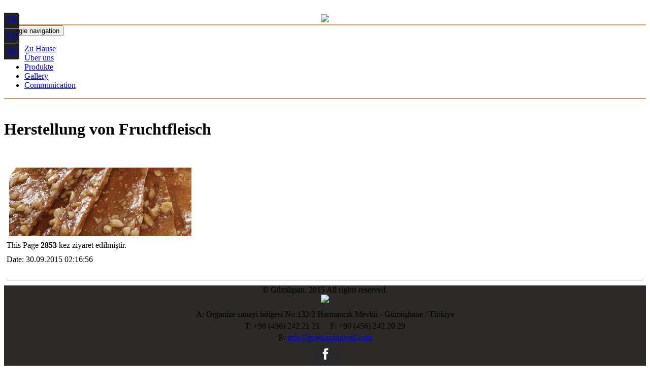

--- FILE ---
content_type: text/html; charset=utf-8
request_url: https://gumussanpestil.com/de/pagedetail/herstellung-von-fruchtfleisch/149
body_size: 7199
content:


<!DOCTYPE html>

<html xmlns="http://www.w3.org/1999/xhtml" xmlns:og="http://ogp.me/ns#" xmlns:fb="https://www.facebook.com/2008/fbml">

<head><title>
	Herstellung von Fruchtfleisch
</title><meta charset="utf-8" /><meta http-equiv="content-type" content="text/html;charset=UTF-8" /><meta http-equiv="X-UA-Compatible" content="IE=edge" />

    <!-- MOBIL
    ============================================================================================================= -->
    <meta name="viewport" content="width=device-width, initial-scale=1" />

    <!-- CSS
    ============================================================================================================= -->
    <link rel="stylesheet" type="text/css" href="/_tema/bootstrap/css/bootstrap.css" /><link rel="stylesheet" type="text/css" href="/_tema/cms/css/style.css" /><link href="/_tema/components/hover-master/css/hover-min.css" rel="stylesheet" /><link rel="stylesheet" href="/_tema/components/font-awesome/css/font-awesome.min.css" />

    <!-- GOOGLE FONTS
    ============================================================================================================= -->
    <link href="http://fonts.googleapis.com/css?family=Play:400,700&amp;subset=latin,latin-ext" rel="stylesheet" type="text/css" /><link href="https://fonts.googleapis.com/css?family=Gabriela&amp;subset=latin,latin-ext" rel="stylesheet" type="text/css" />

    <!-- JAVA SCRİPT
    ============================================================================================================= -->
    <script src="/_tema/cms/js/jquery-1.11.1.min.js" type="text/javascript"></script>

    <script src="/_tema/bootstrap/js/bootstrap.min.js"></script>

    <script type="text/javascript" src="/_tema/cms/js/arkaplan.js"></script>
    <script type="text/javascript" src="/_tema/cms/js/prefixfree.min.js"></script>

    <script src="/_tema/components/scrollreveal/scrollreveal.js"></script>

    <!-- VIDEO PLAYER
    ============================================================================================================= -->
    <link href="/_tema/components/VideoPlayer/video-js.css" rel="stylesheet" type="text/css" />
    <script type="text/javascript" src="/_tema/components/VideoPlayer/video.js"></script>

    <script type="text/javascript">
        videojs.options.flash.swf = "/_tema/components/VideoPlayer/video-js.swf";
    </script>
    <!--/  VİDEO PLAYER -->

    <!-- FANCYBOX GEREKENLER
    ============================================================================================================= -->
    <script type="text/javascript" src="/_tema/components/fancybox/lib/jquery.mousewheel-3.0.6.pack.js"></script>
    <script type="text/javascript" src="/_tema/components/fancybox/source/jquery.fancybox.js?v=2.1.5"></script>
    <link rel="stylesheet" type="text/css" href="/_tema/components/fancybox/source/jquery.fancybox.css?v=2.1.5" media="screen" /><link rel="stylesheet" type="text/css" href="/_tema/components/fancybox/source/helpers/jquery.fancybox-buttons.css?v=1.0.5" />
    <script type="text/javascript" src="/_tema/components/fancybox/source/helpers/jquery.fancybox-buttons.js?v=1.0.5"></script>

    <script type="text/javascript">
        $(document).ready(function () {
            $('.fancybox').fancybox();
        });
    </script>

    <!--[if lt IE 9]>
        <script src="/_tema/bootstrap/js/html5shiv.js"></script>
        <script src="/_tema/bootstrap/js/response.js"></script>
    <![endif]-->

    <link href="/_tema/components/owl-carousel/owl.carousel.css" rel="stylesheet" /><link href="/_tema/components/owl-carousel/owl.theme.css" rel="stylesheet" />
    <script src="/_tema/components/owl-carousel/owl.carousel.js"></script>

    
    

    <meta property="og:title" content="Herstellung von Fruchtfleisch">
    <meta property="og:description" content="">
    <meta property="og:url" content="http://web.dizaynofisi.com//de/pagedetail/herstellung-von-fruchtfleisch/149">
    <meta property="og:image" content="http://web.dizaynofisi.com/uploads/Contents/93022434169-pestil.jpg">

    <link rel="image_src" href="http://web.dizaynofisi.com/uploads/Contents/93022434169-pestil.jpg" />




    <!-- ANALISTICS
    ============================================================================================================= -->
    <script type="text/javascript"></script>

    <script type="text/javascript">
        $(function () {
            $('[data-toggle="tooltip"]').tooltip()
        })
    </script>
    

    <link rel="stylesheet" href="/_tema/components/wow/animate.css" /></head>

<body>
    <form name="aspnetForm" method="post" action="./149" id="aspnetForm">
<div>
<input type="hidden" name="__VIEWSTATE" id="__VIEWSTATE" value="/[base64]/[base64]/[base64]" />
</div>

<script type="text/javascript">
//<![CDATA[
var theForm = document.forms['aspnetForm'];
if (!theForm) {
    theForm = document.aspnetForm;
}
function __doPostBack(eventTarget, eventArgument) {
    if (!theForm.onsubmit || (theForm.onsubmit() != false)) {
        theForm.__EVENTTARGET.value = eventTarget;
        theForm.__EVENTARGUMENT.value = eventArgument;
        theForm.submit();
    }
}
//]]>
</script>


<script src="/WebResource.axd?d=FBYnrXjGbnuwSkWgKdwM9UrI-vjNV-chYKYXCZ9z5wkZILjs3_IiCkntM9DX3fmLzr7dxYecQlvkmn5V9YIqzOc7DkUSopSzNhNRKxU3_c01&amp;t=638901644248157332" type="text/javascript"></script>

<div>

	<input type="hidden" name="__VIEWSTATEGENERATOR" id="__VIEWSTATEGENERATOR" value="B4841996" />
	<input type="hidden" name="__SCROLLPOSITIONX" id="__SCROLLPOSITIONX" value="0" />
	<input type="hidden" name="__SCROLLPOSITIONY" id="__SCROLLPOSITIONY" value="0" />
	<input type="hidden" name="__EVENTTARGET" id="__EVENTTARGET" value="" />
	<input type="hidden" name="__EVENTARGUMENT" id="__EVENTARGUMENT" value="" />
</div>

        <div id="up" style="display:none;">
            <img src="/_tema/cms/images/up2.png" title="Yukarı Git" />
        </div><!-- YUKARI GİT -->  
        
        <div style="position:fixed; top:25px; background-color:#212121; width:30px; height:30px; z-index:99999;-moz-border-radius-topright: 5px;-webkit-border-top-right-radius: 5px;border-top-right-radius: 5px;">
           <div class="linkKoyuZemin" style="padding:5px;">
               <a href="/tr/home">
                   TR
               </a>
           </div>
        </div>   
        
        <div style="position:fixed; top:56px; background-color:#212121; width:30px; height:30px; z-index:99999;">
           <div class="linkKoyuZemin" style="padding:5px;">
               <a href="/en/home">
                   EN
               </a>
           </div>
        </div> 

        <div style="position:fixed; top:87px; background-color:#212121; width:30px; height:30px; z-index:99999;-moz-border-radius-bottomright: 5px;-webkit-border-bottom-right-radius: 5px;border-bottom-right-radius: 5px;">
           <div class="linkKoyuZemin" style="padding:5px;">
               <a href="/de/home">
                   DE
               </a>
           </div>
        </div>
        
        <div style="width:100%; height:20px; background-image:url(/_tema/cms/images/header_ust.png); background-repeat:repeat-x"></div>

        <div class="gap"></div>

        <div style="width:100%; text-align:center;">
            <a href="/tr/home">
                <img src="/_tema/cms/images/logo.png" class="logo" />
            </a>
        </div>

        <div class="gap"></div>

        <div style="width:100%; height:2px; background-color:#DB9A5A"></div>
        <div class="container">
            

<div class="navbar navbar-default" role="navigation">
    <div class="navbar-header">
        <button type="button" class="navbar-toggle" data-toggle="collapse" data-target=".navbar-collapse">
            <span class="sr-only">Toggle navigation</span>
            <span class="icon-bar"></span>
            <span class="icon-bar"></span>
            <span class="icon-bar"></span>
        </button>
    </div>
    <div class="navbar-collapse collapse">

        <ul class="nav navbar-nav">
            <li class><a href="/de/home" target="_self">Zu Hause</a></li><li class><a href="/de/page/about-us/152" target="_self">Über uns</a></li><li class><a href="/de/productlist/Produkte/116" target="_self">Produkte</a></li><li class><a href="/de/albumcategory/foto-galeri/118" target="_self">Gallery</a></li><li class><a href="/de/contact" target="_self">Communication</a></li>
        </ul>

    </div>
</div>
<!--/ MENÜLER BOOTSTRAP -->

        </div> 
        <div style="width:100%; height:2px; background-color:#DB9A5A"></div>       
      

        <!-- ORTA DEĞİŞEN CONTENT ALANI
        ============================================================================================================= -->
        <div class="temizle"></div>
        

    

    <div class="altGenelTitleKapsa">
        <div class="container" style="padding-top: 20px; padding-bottom: 20px;">
            <h1>Herstellung von Fruchtfleisch</h1>
        </div>
    </div><!--/ TITLE -->

    <div class="temizle"></div>

    <div style="padding: 5px; background-color: #eee; border: 1px solid #ddd; display:none;">
        <div class="container" style="padding: 5px;">
            <a href='/de/home'> Home Page </a> &raquo; <a href='/de/category/hizmetlerimiz/115'>Hizmetlerimiz</a>
            &raquo;
            Herstellung von Fruchtfleisch
        </div>
    </div><!--/ NAVIGASYON -->


    <div class="container" style="padding: 5px; display:none;">

        <a href="http://www.facebook.com/sharer.php?u=https://gumussanpestil.com/de/pagedetail/herstellung-von-fruchtfleisch/149" id="ctl00_ctl00_ContentGenelMaster_cphContent_facebookLink" target="_blank">
            <img src="/_tema/cms/images/facebook.png" />
        </a>

        <a href="http://twitter.com/home?status=https://gumussanpestil.com/de/pagedetail/herstellung-von-fruchtfleisch/149" id="ctl00_ctl00_ContentGenelMaster_cphContent_twitterLink" target="_blank">
            <img src="/_tema/cms/images/twitter.png" />
        </a>

        <a href="https://plus.google.com/share?url=https://gumussanpestil.com/de/pagedetail/herstellung-von-fruchtfleisch/149" id="ctl00_ctl00_ContentGenelMaster_cphContent_googleLink" target="_blank">
            <img src="/_tema/cms/images/google.png" />
        </a>

        <a href="http://www.linkedin.com/shareArticle?mini=true&url=https://gumussanpestil.com/de/pagedetail/herstellung-von-fruchtfleisch/149" id="ctl00_ctl00_ContentGenelMaster_cphContent_linkedinLink" target="_blank">
            <img src="/_tema/cms/images/linkedin.png" />
        </a>

    </div><!--/ SOSYAL MEDYA PAYLAŞ -->

    <div class="temizle" style="height: 5px;"></div>

    <div class="container" style="padding: 5px;">

        <div class="col-lg-4 col-md-4 col-sm-5 col-xs-12" style="padding: 5px;">
            <a class="fancybox" href="/uploads/Contents/93022434169-pestil.jpg" data-fancybox-group="gallery" title="Herstellung von Fruchtfleisch"><img title="Herstellung von Fruchtfleisch" src='/uploads/Contents/93022434169-pestil.jpg' alt="Herstellung von Fruchtfleisch" class='img-responsive' /></a>
        </div>

        <b></b>

        

        <div class="temizle"></div>

        This Page 
        <b> 2853</b> 
        kez ziyaret edilmiştir.
        
        <div class="temizle" style="height:10px;"></div>

        Date: 30.09.2015 02:16:56

    <!--/ CONTENT -->

        <div class="temizle" style="height: 5px;"></div>


        

        <ul class="thumbnail-list">
            
        </ul>

        

        

        <div class="temizle" style="height: 5px;"></div>

        

        

        

        

        

        <div class="temizle" style="height: 5px;"></div>

        <div style="width: 100%; height: 1px; background-color: #808080"></div>

        <div class="temizle" style="height: 5px;"></div>

        

        <div class="temizle" style="height: 10px;"></div>

    </div>
    <!--/ EK RESİM DOSYA VİDEO -->

    <div style="display: none;">
        8
    </div>




    <div class="temizle"></div>


        <div class="temizle"></div>        


        <!-- FOOTER
        ============================================================================================================= -->

        <div style="width:100%; height:20px; background-image:url(/_tema/cms/images/footer_ust.png); background-repeat:repeat-x; margin-top:-20px;"></div>

        <div style="width:100%; background-color:#2B2A29; margin-top:-10px;">
            <div class="gap"></div>

            <div class="col-lg-4 col-md-4 col-sm-4 col-xs-12" style="text-align: center;">
                <div class="gap"></div>
                <div class="gap"></div>
                <div class="gap"></div>

                <div class="linkKoyuZemin">
                    © Gümüşsan. 2015 All rights reserved.
                </div>

                <div class="gap"></div>

                <div class="temizle"></div>
            </div>

            <div class="col-lg-4 col-md-4 col-sm-4 col-xs-12" style="text-align: center;">
                <div style="width: 100%; text-align: center;">
                    <img src="/_tema/cms/images/adres.png" />
                </div>

                <div class="temizle" style="height:10px;"></div>

                <div class="linkKoyuZemin">

                    <div class="temizle"></div>

                    A: Organize sanayi bölgesi No:132/2 Harmancık Mevkii - Gümüşhane / Türkiye

                    <div class="temizle" style="height:5px;"></div>

                    T: +90 (456) 242 21 21 &nbsp;&nbsp;&nbsp;  F: +90 (456) 242 20 29   
                                    
                    <div class="temizle" style="height:5px;"></div>

                    E: <a href='mailto:info@gumussanpestil.com'>info@gumussanpestil.com</a>

                </div>

            </div>

            <div class="col-lg-4 col-md-4 col-sm-4 col-xs-12" style="text-align:center;">
                <div class="gap"></div><div class="gap"></div><div class="gap"></div>
                <div class="sosyal"><a href="https://www.facebook.com/profile.php?id=100008440968371&fref=ts" title="Facebook" target="_blank"><img src="/Uploads/Menuler/929153938271-face.png" alt="Facebook"/></a></div><div class="sosyal"><a href="#" title="Twitter" target="_blank"><img src="/Uploads/Menuler/929153959296-twitter.png" alt="Twitter"/></a></div><div class="sosyal"><a href="#" title="Google +" target="_blank"><img src="/Uploads/Menuler/929154010580-google.png" alt="Google +"/></a></div>



            </div>

            <div class="temizle"></div>
            <div class="gap"></div>
            <div class="temizle"></div>
        </div>

        <div style="width:100%; background-color:#212121;">

            <div style="text-align:center;">
                <div class="gap"></div>

                <a href="http://www.nanomedya.com.tr" target="_blank">
                    <img src="/_tema/cms/images/nano.png" />
                </a>

                <div class="gap"></div>
                <div class="temizle"></div>
            </div>

            <div class="temizle"></div>
        </div>            

        
        <!-- JS BOOTSTRAP & MENÜ
        ============================================================================================================= -->
        

        <script>
            $('.carousel').carousel({
                interval: 3000
            })
        </script>

        

        <script src="/_tema/components/wow/wow.min.js"></script>
        <script>
            wow = new WOW(
                   {
                       boxClass: 'wow',
                       animateClass: 'animated',
                       offset: 20,
                       mobile: false,
                       live: true
                   }
                 )
            wow.init();
            //new WOW().init();
        </script>

        <!-- SmartMenus jQuery plugin -->
        <script type="text/javascript" src="/_tema/cms/menu/jquery.smartmenus.js"></script>

        <!-- SmartMenus jQuery Bootstrap Addon -->
        <script type="text/javascript" src="/_tema/cms/menu/jquery.smartmenus.bootstrap.js"></script>

        <script src="/_tema/cms/js/YukariGit.js"></script>

        <!-- SCROLL REVEAL -->
        <script>
            var config = {
                easing: 'hustle',
                reset: true,
                delay: 'onload',
                vFactor: 0.20
            }
            window.sr = new scrollReveal(config);
        </script>

    

<script type="text/javascript">
//<![CDATA[

theForm.oldSubmit = theForm.submit;
theForm.submit = WebForm_SaveScrollPositionSubmit;

theForm.oldOnSubmit = theForm.onsubmit;
theForm.onsubmit = WebForm_SaveScrollPositionOnSubmit;
//]]>
</script>
</form>
</body>
</html>
